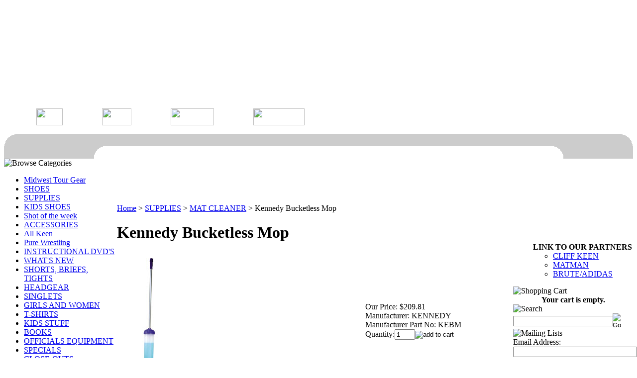

--- FILE ---
content_type: text/html; charset=utf-8
request_url: https://goldmedalwrestling.com/kennedybucketlessmop.aspx
body_size: 14829
content:


<!DOCTYPE html PUBLIC "-//W3C//DTD XHTML 1.0 Transitional//EN" "http://www.w3.org/TR/xhtml1/DTD/xhtml1-transitional.dtd">

<html xmlns="http://www.w3.org/1999/xhtml" lang="en">
<head id="ctl00_headTag"><title>
	Kennedy Bucketless Mop
</title>
    <script type="text/javascript" src="/scripts/jquery-3.5.1.min.js" integrity='sha384-ZvpUoO/+PpLXR1lu4jmpXWu80pZlYUAfxl5NsBMWOEPSjUn/6Z/hRTt8+pR6L4N2' crossorigin='anonymous'></script>
    <script type="text/javascript" src="/scripts/jquery-ui-1.13.0.min.js" integrity='sha384-GH7wmqAxDa43XGS89eXGbziWEki6l/Smy1U+dAI7ZbxlrLsmal+hLlTMqoPIIg1V' crossorigin='anonymous'></script>
    <script type="text/javascript" src="/scripts/json2.js" integrity='sha384-rY3wIRyRmLeQV74T/sN7A3vmSdmaUvjIIzs0Z0cxcwXDHrUumbS3B3u18KlipZ2i' crossorigin='anonymous'></script>
    <script type="text/javascript" src="/scripts/jstorage.js" integrity='sha384-oC7ifurXSiCOGfj0Uy8BEQzbYTql7TzwHA8cE+mQY4skImVU0TX2RYBBKdXDs5cp' crossorigin='anonymous'></script>

    <link type="text/css" rel="stylesheet" href="/custom.css.aspx?theme=86&amp;1846" /><link rel="image_src" href="http://goldmedalwrestling.com/ProductImages/kennedy/Thumb_Bucketless Mop.jpg" /><link rel="stylesheet" type="text/css" href="/scripts/jQueryUiStyles/jquery-ui.min.css" /><meta name="description" content="Mop with liquid dispenser" /><meta name="keywords" content="liquid,kennedy,cleaner,mat,disinfectant,mop, bucketless" /><meta property="og:title" content="Kennedy Bucketless Mop" /><meta property="og:description" content="Mop with liquid dispenser" /><meta property="og:image" content="http://goldmedalwrestling.com/ProductImages/kennedy/Thumb_Bucketless Mop.jpg" /><meta property="og:site_name" content="Davids Gold Medal Sports,wrestling-equipment, gear,shoes" /><meta property="og:url" content="http://goldmedalwrestling.com/kennedybucketlessmop.aspx" /><link rel="canonical" href="https://goldmedalwrestling.com/kennedybucketlessmop.aspx" /><link rel="stylesheet" href="/themes/migration/css/migration.css" type="text/css" /><link rel="stylesheet" href="/themes/migration/css/x4x_style.css" type="text/css" /><link rel="stylesheet" href="/themes/migration/css/y4x_custom.css" type="text/css" />
    <script type="text/javascript" src="/scripts/storefront.js" integrity='sha384-wZ3DIKW9ZSoCKqJd55/BNLEcz3mgQhgMwHCw/jwN8k3RG+Hr9bq6e6m10w1YVJqQ' crossorigin='anonymous'></script>
    <script type="text/javascript" src="/scripts/storefront.ie10.js" integrity='sha384-9qRZorpiHcWTyPYogrGSXMS7WL+BQqd4f8L1TM8QShlm70sVe2mrRGcdOVqWssZ2' crossorigin='anonymous'></script>
    <script type="text/javascript" src="/scripts/jquery.producthistory.js" integrity='sha384-mGvZy9PlgY3eQGscCu2QBJCfNYGTuq65xdGE0VNdMv45A6y3R+TxUjF5aIZ+uLx3' crossorigin='anonymous'></script>
    
    <style type="text/css" media="all">
        .product-detail #additional {float:left;margin:10px 0 0;width:100%;}
        .product-detail #additional ul.tabs {float:left;width:100%; list-style-type:none !important; margin-left: 0px !important; padding-left: 0px !important; margin-right: 0px !important; padding-right: 0px !important;}
        .product-detail #additional ul.tabs li {float:left;width:24%;font-size:12px;text-align:center;border:1px solid #ddd;background:url(/images/item-bg.gif) repeat-x left bottom;}
        .product-detail #additional ul.tabs li.tab-desc {border-left:none;}
        .product-detail #additional ul.tabs li.active {background:#fff;border-bottom:none;}
        .product-detail #additional ul.tabs li a {display:block;padding:10px;text-decoration:none;color:#666;}
        .product-detail #additional ul.tabs li.active a {font-weight:bold;color:#333;}
        #quantity-discounts {float:left;}
        .updateProgress {display: block;position: relative;background-color: #fff;filter: alpha(opacity=70);-moz-opacity: 0.7;opacity: 0.7;padding: 0px;margin: 0px;border: 0px;background-image: url("/images/indicator.gif");background-repeat: no-repeat;background-position: center center;z-index: 100000;}
    </style>
<meta http-equiv="content-type" content="text/html; charset=utf-8" /><meta http-equiv="content-language" content="en-us" /></head>

<body id="ctl00_bodyTag" class="product-page-type kennedybucketlessmop-page">

    <form name="aspnetForm" method="post" action="./kennedybucketlessmop.aspx" onsubmit="javascript:return WebForm_OnSubmit();" id="aspnetForm">
<div>
<input type="hidden" name="__EVENTTARGET" id="__EVENTTARGET" value="" />
<input type="hidden" name="__EVENTARGUMENT" id="__EVENTARGUMENT" value="" />
<input type="hidden" name="__LASTFOCUS" id="__LASTFOCUS" value="" />
<input type="hidden" name="__VIEWSTATE" id="__VIEWSTATE" value="1nogkvPb5Y+BG5LuQ2vfYe93/yIHZyq7v4IhNCw4kv5E0ES/Pi4TU2ibaimYSlGCDtR7ZjenIN5BZx19mHCrImjIdMPmD0iCgrjIWOQ7OVjD2KHYdaepuixfnsXkE7yky8uGAcdbVN2Dttf5bvo1hK5UdE01UPjSUwPyfBwnuyRUXVMMn/[base64]/ME4eNizQfeT6qwW/P245+IjyalzgwkgpTH1/LKtwecInwPNBtSCjBKteFxNk6up+hYib+GsxQb9A+kt6Q8DoZvuT6UMtywBo+DSMWG8KlbkLvTiqG02sq1O1uOtyFucOMAv+QpO3nNXy/qOhRb5I28MnxrqNiiw//Z14DdM0tE/[base64]/5S2wo++3Oy6fJG9b5/OHHivZk0yhrZ2aPO0J3Esf3i5t0MkQCiGWCwoK8TTOU3tHiORtQMqDgI/AvXrKZ2hPynIL7pUURPZS9fjr964GfuYsK11gvkv1JQa6PqKu4BOfsHj1j104TNvZeRAHIqQFUtpCoKHiNsEFVn3yxr6Se7d1n9Z+HDmGAFfWyj+Kto/UeLJRIPDMYXS3ofPKe9F+jpyQwBsXNvcrLyWOREeTD/[base64]/M/tOAbVMS6hGkduayQexidjR6twtHhjX6UYdmD9XUvBJVYNMIjdI39N1FZrpakh/gwcpqQMdqUQmLgV00UZzZ+8zqtHXHNyjGKPIBociqqDXGGXYyml0SNDPzbDBqKw4RvjwsfgHzXjW6PkEqjj5Gg8IY427apL7/cZTwI4JhSJSOErBzFVffOg8NvdkoTj2jDeyWov5j6fFbETQ76Yg281H0wyleJqLzEfPAAThgAbE5Ai0Sr328=" />
</div>

<script type="text/javascript">
//<![CDATA[
var theForm = document.forms['aspnetForm'];
if (!theForm) {
    theForm = document.aspnetForm;
}
function __doPostBack(eventTarget, eventArgument) {
    if (!theForm.onsubmit || (theForm.onsubmit() != false)) {
        theForm.__EVENTTARGET.value = eventTarget;
        theForm.__EVENTARGUMENT.value = eventArgument;
        theForm.submit();
    }
}
//]]>
</script>


<script src="/WebResource.axd?d=pynGkmcFUV13He1Qd6_TZAG0REM8qqEBAHCZinHsmTftbBz8ARFqQG4SmTbTGQGNsxByiuhhp7M8BL__qlDclA2&amp;t=638259264720000000" type="text/javascript"></script>


<script src="/ScriptResource.axd?d=nv7asgRUU0tRmHNR2D6t1HtMr9P-x2_74eSuheOvyS9sgudK_1OOBbqxeT95Oz7T4EgKT-ui-t0v-5WHdBjnvkKGXbdd-7IxxFMhrIT9raX1Q8vQJZ8sjEME6_5pfXflUbfOeoegYHjikdC7srSHlw2&amp;t=52f3558a" type="text/javascript"></script>
<script src="/ScriptResource.axd?d=NJmAwtEo3Ipnlaxl6CMhvtsjOePWILLXcWxlwCsHYz8fzRI9N5f0JccCBUsBm33EENLZXDYwZteS25FdzlV0igVEWzubi67r3jAiJ3i-Sz9kW0feR-VvdZFL844GJHYGuTW7fGD09j6SX6uvNV2Oe-XsnzpZhTrgTJSBMIzc6Ho1&amp;t=ffffffffb1d0f179" type="text/javascript"></script>
<script src="/ScriptResource.axd?d=dwY9oWetJoJoVpgL6Zq8ODn6mY9ix_887qsASlhK_vTw8AMA8PPR6IrMWs6QekhgoBeNs0izHBQ96rkU8iFXd95XYcpwleh_m016WsHkHKye3D16O_Li6Ay_wDz-uYcv1BH84cWSb30mu8pq8vUXCyqjWfvUgbpIFFJaaE3GFNA1&amp;t=ffffffffb1d0f179" type="text/javascript"></script>
<script type="text/javascript">
//<![CDATA[
function WebForm_OnSubmit() {
if (typeof(ValidatorOnSubmit) == "function" && ValidatorOnSubmit() == false) return false;
return true;
}
//]]>
</script>

<div>

	<input type="hidden" name="__VIEWSTATEGENERATOR" id="__VIEWSTATEGENERATOR" value="1314A63E" />
	<input type="hidden" name="__SCROLLPOSITIONX" id="__SCROLLPOSITIONX" value="0" />
	<input type="hidden" name="__SCROLLPOSITIONY" id="__SCROLLPOSITIONY" value="0" />
	<input type="hidden" name="__EVENTVALIDATION" id="__EVENTVALIDATION" value="[base64]/z0rdCO+JdsfMS8ajXxPf203KhDjADJp7GDceyjZJheHdg7vDtAt12KrZ34WaUtmGll5q6JRCB0FP59t5ZkZy1XnBH/Yh23rDFz0pihLIlU2MQw9tbGTr9LYx4sKzqoS/YIHC0q3xvckbA3HRb3sjQC2b3/cbLLz2Xsgs3Por151B7IVLq96rHZasSpTCTvkbyn+6STcSGoJa6cgnNufAI9K3aha75cETER+7aUL/SEGVHJDh6GBJrGLra3tXuQ1LfZUETX/uJNpsaN2lvSOnoUn0vKxL87ArCC0bijSEj7jSW/dDtfIsoGLI3toHLdUQsylV/lPhhtKvHRmFsjFebh1ruZ4qXU4KZ9wpky+cRfwi9/scC+Wj+4h+YvjNEQHlc7xq+Ylt4n/v+L46DF6bLkj/uDL/Lo9icu4tA5GDK6DxAItJoHymDpEMbTB3El9S9T32CKtWcD13U8RQtYwR0EXvZ0x89I2NELG/CyRbn+vDcGP3FEtL1OoH3uM55f6xDcTIEFD0OI=" />
</div>
        

        

        

        <div id="wrapper">
            <table id="ctl00_container" class="page-container" cellspacing="0" cellpadding="0" border="0" style="border-collapse:collapse;">
	<tr id="ctl00_header">
		<td id="ctl00_headerContent" class="page-header"><table cellspacing="0" cellpadding="0" width="100%">
  <tbody>
    <tr>
      <td><table cellspacing="0" cellpadding="0" border="0" style="width:90%;border-collapse:collapse;">
          <tr>
            <td valign="middle" align="center" style="width:25%;"></td>
            <td valign="bottom" align="center" style="width:25%;"><img src="/Images/filler.png" alt="" style="border-width:0px;" /></td>
            <td valign="middle" align="center" style="width:25%;"></td>
          </tr>
        </table>
        <style> 
.toplinks1 {font-family:arial; font-weight:none; font-size:11px; text-decoration:none; color:#003399; line-height:15px;} .logo {font-family:arial; font-weight:none; font-size:30px; text-decoration:none; color:#003399; line-height:60px;} 
</style>
        <table width="100%" border="0" cellspacing="0" cellpadding="0">
          <tr>
            <td bgcolor="#FFFFFF"><table width="100%" border="0" cellspacing="0" cellpadding="0">
                <tr>
                  <td class="logo"><object classid="clsid:D27CDB6E-AE6D-11cf-96B8-444553540000" codebase="http://download.macromedia.com/pub/shockwave/cabs/flash/swflash.cab#version=6,0,29,0" width="780" height="200">
                      <param name="movie" value="\images\GMlogo.swf">
                      <param name="quality" value="high">
                      <embed src="\images\GMlogo.swf" quality="high" pluginspage="http://www.macromedia.com/go/getflashplayer" type="application/x-shockwave-flash" width="780" height="200"></embed>
                    </object></td>
                </tr>
              </table></td>
          </tr>
          <tr>
            <td background="/themes/migration/images/top_background_top.gif"><table width="730" border="0" cellspacing="0" cellpadding="0">
                <tr>
                  <td background="/themes/migration/images/top_background_top.gif"><img src="/themes/migration/images/top_background_top.gif" width="10" height="34"></td>
                  <td width="14"><img src="/themes/migration/images/top_divider.gif" width="14" height="34"></td>
                  <td width="53"><a href="index.asp"><img src="/themes/migration/images/1_top_home.gif" width="53" height="34" border="0"></a></td>
                  <td width="14"><img src="/themes/migration/images/top_divider.gif" width="14" height="34"></td>
                  <td background="/themes/migration/images/top_background_top.gif"><img src="/themes/migration/images/top_background_top.gif" width="10" height="34"></td>
                  <td width="14"><img src="/themes/migration/images/top_divider.gif" width="14" height="34"></td>
                  <td width="59"><a href="index.asp"><img src="/themes/migration/images/2_top_home.gif" width="59" height="34" border="0"></a></td>
                  <td width="14"><img src="/themes/migration/images/top_divider.gif" width="14" height="34"></td>
                  <td background="/themes/migration/images/top_background_top.gif"><img src="/themes/migration/images/top_background_top.gif" width="10" height="34"></td>
                  <td width="14"><img src="/themes/migration/images/top_divider.gif" width="14" height="34"></td>
                  <td width="87"><a href="index.asp?PageAction=COMPANY"><img src="/themes/migration/images/3_top_about.gif" width="87" height="34" border="0"></a></td>
                  <td width="14"><img src="/themes/migration/images/top_divider.gif" width="14" height="34"></td>
                  <td background="/themes/migration/images/top_background_top.gif"><img src="/themes/migration/images/top_background_top.gif" width="10" height="34"></td>
                  <td width="14"><img src="/themes/migration/images/top_divider.gif" width="14" height="34"></td>
                  <td width="103"><a href="index.asp?PageAction=CONTACTUS"><img src="/themes/migration/images/4_top_contactus.gif" width="103" height="34" border="0"></a></td>
                  <td width="14"><img src="/themes/migration/images/top_divider.gif" width="14" height="34"></td>
                  <td background="themes/migration/images/top_background_top.gif"><img src="/themes/migration/images/top_background_top.gif" width="10" height="34"></td>
                  <td width="14" background="/themes/migration/images/top_background_top.gif">&nbsp;</td>
                  <td width="47" background="/themes/migration/images/top_background_top.gif">&nbsp;</td>
                </tr>
              </table></td>
          </tr>
          <tr>
            <td background="/themes/migration/images/top_background.gif"><img src="/themes/migration/images/top_background.gif" width="12" height="17"></td>
          </tr>
        </table></td>
    </tr>
  </tbody>
</table>
<!-- Start Top bar and Outer Corners -->
<div style="display: block; width: 100%; height: 25px; background: #CCCCCC;">
  <!-- Start Left Rounded Corner -->
  <div style="display: block; width: 25px; height: 25px; float: left;"> <img src="Images/outside-top-left.gif" border="0" alt="" WIDTH="25" HEIGHT="25"> </div>
  <!-- End Left Rounded Corner -->
  <!-- Start Right Rounded Corner -->
  <div style="display: block; width: 25px; height: 25px; float: right;"> <img src="Images/outside-top-right.gif" border="0" alt="" WIDTH="25" HEIGHT="25"> </div>
  <!-- End Right Rounded Corner -->
</div>
<!-- End Top bar and Outer Corners -->
<!-- Start Inside Corners and Navigation Module -->
<table border="0" cellpadding="0" cellspacing="0" style="border-collapse: collapse" width="100%">
  <tr>
    <td><!-- Start Left Rounded Corner -->
      <div style="display: block; width: 206px; height: 25px; text-align: right; background: #CCCCCC;"> <img src="Images/inside-top-left.gif" border="0" alt="" WIDTH="25" HEIGHT="25"> </div>
      <!-- End Left Rounded Corner --></td>
    <td style="width: 100%; background: #fff;"></td>
    <td><!-- Start Right Rounded Corner -->
      <div style="display: block; width: 165px; height: 25px; background: #CCCCCC;"> <img src="Images/inside-top-right.gif" border="0" alt="" WIDTH="25" HEIGHT="25"> </div>
      <!-- End Right Rounded Corner --></td>
  </tr>
</table>
<!-- End Inside Corners and Navigation Module -->
</td>
	</tr><tr id="ctl00_body" class="page-body">
		<td id="ctl00_bodyContent" class="page-body-content">
                        <div role="main">
                            <table id="ctl00_columns" class="page-body-columns" cellspacing="0" cellpadding="0" border="0" style="border-collapse:collapse;">
			<tr>
				<td id="ctl00_leftColumn" class="page-column-left">

<script src="/scripts/CategoryTree.js"></script>

<table border="0" cellpadding="0" cellspacing="0" class="module category-module" style="width:100%;">
					<tr>
						<td class="module-header"><img src="/themes/migration/images/layout/mod_head_category_lt.gif" alt="Browse Categories" style="border-width:0px;" /></td>
					</tr><tr>
						<td class="module-body">
  <ul class="module-list cat-nav">
    <li data-catId="cat-78" data-catImg-path=""><a href="/midwesttourgear.aspx">Midwest Tour Gear</a></li><li data-catId="cat-76" data-catImg-path=""><a href="/shoes.aspx">SHOES</a></li><li data-catId="cat-77" data-catImg-path=""><a href="/supplies.aspx">SUPPLIES</a></li><li data-catId="cat-20" data-catImg-path=""><a href="/kidsshoes.aspx">KIDS SHOES</a></li><li data-catId="cat-72" data-catImg-path=""><a href="/shotoftheweek.aspx">Shot of the week</a></li><li data-catId="cat-38" data-catImg-path=""><a href="/accessories.aspx">ACCESSORIES</a></li><li data-catId="cat-71" data-catImg-path=""><a href="/allkeen.aspx">All Keen</a></li><li data-catId="cat-69" data-catImg-path=""><a href="/purewrestling.aspx">Pure Wrestling</a></li><li data-catId="cat-56" data-catImg-path=""><a href="/instructionaldvds.aspx">INSTRUCTIONAL DVD&#39;S</a></li><li data-catId="cat-35" data-catImg-path=""><a href="/whatsnew.aspx">WHAT&#39;S NEW</a></li><li data-catId="cat-62" data-catImg-path=""><a href="/shortsbriefstights.aspx">SHORTS, BRIEFS, TIGHTS</a></li><li data-catId="cat-4" data-catImg-path=""><a href="/headgear.aspx">HEADGEAR</a></li><li data-catId="cat-6" data-catImg-path=""><a href="/singlets.aspx">SINGLETS</a></li><li data-catId="cat-34" data-catImg-path=""><a href="/girlsandwomen.aspx">GIRLS AND WOMEN</a></li><li data-catId="cat-7" data-catImg-path=""><a href="/t-shirts.aspx">T-SHIRTS</a></li><li data-catId="cat-22" data-catImg-path=""><a href="/kidsstuff.aspx">KIDS STUFF</a></li><li data-catId="cat-25" data-catImg-path=""><a href="/books.aspx">BOOKS</a></li><li data-catId="cat-24" data-catImg-path=""><a href="/officialsequipment.aspx">OFFICIALS EQUIPMENT</a></li><li data-catId="cat-27" data-catImg-path=""><a href="/specials.aspx">SPECIALS</a></li><li data-catId="cat-28" data-catImg-path=""><a href="/close-outs.aspx">CLOSE-OUTS</a></li><li data-catId="cat-23" data-catImg-path=""><a href="/trainingaids.aspx">TRAINING AIDS</a></li>	  
  </ul>  
</td>
					</tr>
				</table>
<table border="0" cellpadding="0" cellspacing="0" class="module manufacturers-module" style="width:100%;">
					<tr>
						<td class="module-header"><img src="/themes/migration/images/layout/mod_head_mans_lt.gif" alt="Browse by Manufacturer" style="border-width:0px;" /></td>
					</tr><tr>
						<td class="module-body">

  <table border="0" cellpadding="0" cellspacing="0" class="mod-body man" style="width:100%;">
							<tr>
								<td class="mod-body-tl"></td><td class="mod-body-tp"></td><td class="mod-body-tr"></td>
							</tr><tr>
								<td class="mod-body-lt"></td><td class="mod-body-body">
     
    <div><select name="ctl00$ctl04$manufacturers" onchange="javascript:setTimeout(&#39;__doPostBack(\&#39;ctl00$ctl04$manufacturers\&#39;,\&#39;\&#39;)&#39;, 0)" id="ctl00_ctl04_manufacturers" class="select manufaturers-module-list">
									<option value="Select ...">
										Select ...
									</option><option value="15">
										accusplit
									</option><option value="1">
										ADIDAS
									</option><option value="8">
										Adidas youth
									</option><option value="2">
										ASICS/TIGER
									</option><option value="6">
										BEFOUR
									</option><option value="10">
										BRISTOL PRODUCTS
									</option><option value="4">
										BRUTE
									</option><option value="18">
										CHAMPIONSHIP
									</option><option value="3">
										CLIFF KEEN
									</option><option value="17">
										GOLD MEDAL
									</option><option value="13">
										HENNING
									</option><option value="11">
										HUMAN KINETICS
									</option><option value="14">
										IVANOV
									</option><option value="9">
										KENNEDY
									</option><option value="5">
										MATMAN
									</option><option value="12">
										MUELLER SPORTS MEDICINE
									</option><option value="16">
										Resilite
									</option><option value="19">
										Mills Wrestling
									</option><option value="20">
										SUPLAY
									</option>
								</select></div>
  
  </td><td class="mod-body-rt"></td>
							</tr><tr>
								<td class="mod-body-bl"></td><td class="mod-body-bt"></td><td class="mod-body-br"></td>
							</tr>
						</table>  
  
</td>
					</tr>
				</table>

<table border="0" cellpadding="0" cellspacing="0" class="module links-module" style="width:100%;">
					<tr>
						<td class="module-header"><img src="/themes/migration/images/layout/mod_head_links_lt.gif" alt="Links" style="border-width:0px;" /></td>
					</tr><tr>
						<td class="module-body">
  <ul class="module-list links-nav">
	<li><a href="/index.asp?PageAction=Custom&amp;ID=3">STORE POLICIES</a></li><li><a href="/index.asp?PageAction=Custom&amp;ID=2">DIRECTIONS TO OUR STORE</a></li><li><a href="">TOURNAMENT SCHEDULE</a></li>  
  </ul>
</td>
					</tr>
				</table>

</td><td id="ctl00_centerColumn" class="page-column-center"><div id="ctl00_breadcrumb" class="breadcrumb">
					
                                            <span id="ctl00_breadcrumbContent"><span><a href="/">Home</a></span><span>&#160;&gt;&#160;</span><span><a href="/supplies.aspx">SUPPLIES</a></span><span>&#160;&gt;&#160;</span><span><a href="/keepitclean.aspx">MAT CLEANER</a></span><span>&#160;&gt;&#160;</span><span>Kennedy Bucketless Mop</span></span>
                                        
				</div>
    <input name="ctl00$pageContent$productDetailsID" type="hidden" id="ctl00_pageContent_productDetailsID" class="productDetailsID" value="75" />
    
    <div id="ctl00_pageContent_productAjaxPanel">
					
        <script type="text/javascript">
//<![CDATA[
Sys.WebForms.PageRequestManager._initialize('ctl00$pageContent$scriptManager', 'aspnetForm', ['tctl00$pageContent$productDetailUpdatePanel',''], [], ['ctl00$pageContent$addToCart',''], 90, 'ctl00');
					//]]>
</script>

        <div id="ctl00_pageContent_productDetailUpdatePanel">
						
                <div id="product-detail-div" class="product-detail" itemscope itemtype="http://schema.org/Product">
                    <h1>Kennedy Bucketless Mop</h1>


<table class="prod-detail" cellpadding="0" cellspacing="0">
  <tr>
    <td class="prod-detail-lt">
                              <table width='325px'><tr><td><a href='/ProductImages/kennedy/Bucketless Mop.jpg' class='MagicZoomPlus' rel='zoom-position:inner; smoothing: false; background-color: #5A5A5A; background-opacity: 45; background-speed: 500; caption-source: img:title; disable-zoom: false; disable-expand: false; zoom-fade: true; keep-thumbnail: true; selectors-effect: disolve; ' id='Zoomer'><img src='/ProductImages/kennedy/Bucketless Mop.jpg' alt='' title='' /></a><br/></td></tr></table>
                                </td>
    <td class="prod-detail-rt">
            <div class="prod-detail-price">
                          <div class="prod-detail-cost"><span class="prod-detail-cost-label">Our Price:</span> <span class="prod-detail-cost-value">$209.81</span></div>
                    	      </div>
                            	<div class="prod-detail-man">
                      <div class="prod-detail-man-name"><span class="prod-detail-man-name-label">Manufacturer:</span> <span class="prod-detail-man-name-value">KENNEDY</span></div>
                               
      	    <div class="prod-detail-man-part"><span class="prod-detail-man-part-label">Manufacturer Part No:</span> <span class="prod-detail-man-part-value">KEBM</span></div>
    	          </div>
                                
                  
      <div class="prod-detail-purchase" onkeypress="javascript:return WebForm_FireDefaultButton(event, &#39;ctl00_pageContent_addToCart&#39;)">
							<label for="ctl00_pageContent_txtQuantity" class="label">Quantity:</label><input name="ctl00$pageContent$txtQuantity" type="text" value="1" maxlength="10" size="3" id="ctl00_pageContent_txtQuantity" class="textbox-center" /><span id="ctl00_pageContent_ctl75" style="color:Red;display:none;"><br />* Whole number only</span><input type="image" name="ctl00$pageContent$addToCart" id="ctl00_pageContent_addToCart" class="prod-detail-add" buttonProperty="addToCart" src="/themes/migration/images/buttons/cart_btn_add.gif" alt="add to cart" onclick="javascript:WebForm_DoPostBackWithOptions(new WebForm_PostBackOptions(&quot;ctl00$pageContent$addToCart&quot;, &quot;&quot;, true, &quot;&quot;, &quot;&quot;, false, false))" style="border-width:0px;" />
						</div>            
      <div style="margin-top:20px;" class="clearfix">
		<div style="float:left; padding-bottom:10px; padding-right:10px;"></div>
		<div style="float:left;"></div>
      </div>       
          
           
		<table style="margin-top: 20px;">
			<tr>
																			</tr>
		</table> 
    </td>
  </tr>
    <tr>
    <td colspan="2" class="prod-detail-bt">
      <div class="prod-detail-desc">This mop is ready when you are.  Microfiber technology cleans better than other mops.  Price includes four pads and one quart of Kenclean Plus.</div>
    </td>
  </tr>
  </table>
		
                </div>
                <script type="text/javascript" src="/scripts/addthis.js"></script>
                <script type="text/javascript" src="/scripts/jquery.tabs.js"></script>
                <link href='/controls/magiczoomplus/magiczoomplus.css' rel='stylesheet' type='text/css' media='screen'/>
                <script src='/controls/magiczoomplus/magiczoomplus.js' type='text/javascript'></script>
            
					</div>
        
        <script language="javascript" type="text/javascript">
      
            var overlay = null;

            renderAddthisButtons();

            Sys.Application.add_load(function (sender, args) {
                var prm = Sys.WebForms.PageRequestManager.getInstance();
                prm.add_initializeRequest(InitializeRequest);
                if (prm.get_isInAsyncPostBack()) {
                    prm.add_endRequest(SocialButtonsRefresh);
                    prm.add_endRequest(AdvancedImageGalleryRefresh);
                    prm.add_endRequest(InitTabs);
                }
            });

            function AdvancedImageGalleryRefresh() {
                var head = document.getElementsByTagName('head')[0];

                var scriptSrc = '/controls/magiczoomplus/magiczoomplus.js';
                
                var script = document.createElement('script');
                script.type = 'text/javascript';
                script.src = scriptSrc;

                head.appendChild(script);
            }

            function SocialButtonsRefresh() {

                renderAddthisButtons();

                var head = document.getElementsByTagName('head')[0];

                if (window.addthis)
                    window.addthis = null;
                if (window.FB)
                    window.FB = null;

                var scriptSrc = '//connect.facebook.net/en_US/all.js#xfbml=1';
                             
                var script = document.createElement('script');
                script.type = 'text/javascript';
                script.src = scriptSrc;
                head.appendChild(script);

                scriptSrc = '//s7.addthis.com/js/250/addthis_widget.js';

                script = document.createElement('script');
                script.type = 'text/javascript';
                script.src = scriptSrc;
                head.appendChild(script);

                if (window.addthis) {
                    window.addthis.ost = 0;
                    window.addthis.update();
                }
            }

            function InitializeRequest(sender, args) {
                var productDetail = document.getElementById("product-detail-div");

                if (productDetail != null) {
                    if (overlay == null) {
                        overlay = document.createElement("div");
                        overlay.id = "product-detail-overlay";
                        overlay.setAttribute("class", "updateProgress");
                    }

                    var width = 0;
                    var height = 0;

                    if (productDetail.currentStyle) {
                        var paddingLeft = productDetail.currentStyle.paddingLeft.replace(/px,*\)*/g, "");
                        var paddingTop = productDetail.currentStyle.paddingTop.replace(/px,*\)*/g, "");

                        width = (productDetail.offsetWidth - paddingLeft - 1) + "px";
                        height = (productDetail.offsetHeight - paddingTop - 1) + "px";
                    }
                    else if (document.defaultView) {
                        width = document.defaultView.getComputedStyle(productDetail, '').getPropertyValue("width");
                        height = document.defaultView.getComputedStyle(productDetail, '').getPropertyValue("height");
                    }

                    if (width != 0 && height != 0) {
                        overlay.style.width = width;
                        overlay.style.height = height;
                        overlay.style.top = "-" + overlay.style.height;

                        productDetail.style.width = width;
                        productDetail.style.height = height;

                        productDetail.appendChild(overlay);
                    }
                }
            }

        </script>
    
				</div>
    <div id="ctl00_pageContent_pnlProductHistory">
					
    <script language="javascript" type="text/javascript">
        var prodName = 'Kennedy Bucketless Mop';
        var prodId = '75';

        var prodImg = '/ProductImages/kennedy/Thumb_Bucketless Mop.jpg';

        var prodPrice = $(".prod-detail-cost-value").text();
        var prodUrl = '/kennedybucketlessmop.aspx'
        productHistory.HistoryActionQueue.push(function () { productHistory.addToHistory({ id: prodId, name: prodName, img: prodImg, url: prodUrl, price: prodPrice, isAuthenticated: 'False', isSaved: false }) });

        function CheckFileSize(input, maxSize) {
            if (input.files[0].size > maxSize) {
                var message = "The file that you are trying to send exceeds the ";
                if (maxSize > 1024 * 1024) {
                    message += (maxSize / 1024 / 1024).toFixed(2) + " mb ";
                } else {
                    message += maxSize.toString() + " Kb ";
                }
                message += "attachment limit.\nPlease, reduce the file size or select another file."
                alert(message);
                input.value = "";
            }
        }
    </script>
    
				</div>
</td><td id="ctl00_rightColumn" class="page-column-right"><!-- Link Group LINK TO OUR PARTNERS -->
<ul class="module-list links-nav">
<b>LINK TO OUR PARTNERS</b>
<ul class="module-list links-nav">
    <li><a href="https://www.cliffkeen.com/index.cgi" title="Visit CLIFF KEEN">CLIFF KEEN</a></li>
    <li><a href="https://www.matmanwrestling.com/" title="Visit MATMAN">MATMAN</a></li>
    <li><a href="http://www.brute.com/" title="Visit BRUTE/ADIDAS">BRUTE/ADIDAS</a></li>
</ul>
</ul>

<table border="0" cellpadding="0" cellspacing="0" class="module cart-module" style="width:100%;">
					<tr>
						<td class="module-header"><img src="/themes/migration/images/layout/mod_head_cart_rt.gif" alt="Shopping Cart" style="border-width:0px;" /></td>
					</tr><tr>
						<td class="module-body">
	<table border="0" cellpadding="0" cellspacing="0" class="mod-body cart-module-cart" style="width:100%;">
							<tr>
								<td class="mod-body-tl"></td><td class="mod-body-tp"></td><td class="mod-body-tr"></td>
							</tr><tr>
								<td class="mod-body-lt"></td><td class="mod-body-body">
		
				<div style="text-align: center; font-weight: bold;">
					Your cart is empty.</div>
			
	</td><td class="mod-body-rt"></td>
							</tr><tr>
								<td class="mod-body-bl"></td><td class="mod-body-bt"></td><td class="mod-body-br"></td>
							</tr>
						</table>
	
	
</td>
					</tr>
				</table>
<table border="0" cellpadding="0" cellspacing="0" class="module search-module" style="width:100%;">
					<tr>
						<td class="module-header"><img src="/themes/migration/images/layout/mod_head_search_rt.gif" alt="Search" style="border-width:0px;" /></td>
					</tr><tr>
						<td class="module-body">
	<table border="0" cellpadding="0" cellspacing="0" class="mod-body " style="width:100%;">
							<tr>
								<td class="mod-body-tl"></td><td class="mod-body-tp"></td><td class="mod-body-tr"></td>
							</tr><tr>
								<td class="mod-body-lt"></td><td class="mod-body-body">
		<div id="ctl00_ctl09_pnlSearch" onkeypress="javascript:return WebForm_FireDefaultButton(event, &#39;ctl00_ctl09_imbGo&#39;)">
									
			<table cellpadding="0" cellspacing="0" style="margin: 0; padding: 0; border: none; border-collapse: collapse;">
				<tr>
					<td style="padding-right: 7px; width: 100%">
						<input name="ctl00$ctl09$txtSearch" type="text" maxlength="100" id="ctl00_ctl09_txtSearch" class="textbox search-module-text" style="width:100%;" />
					</td>
					<td style="text-align: right;">
						<input type="image" name="ctl00$ctl09$imbGo" id="ctl00_ctl09_imbGo" src="/themes/migration/images/buttons/mod_btn_go.gif" alt="Go" style="border-width:0px;" />
					</td>
				</tr>
			</table>
		
								</div>
		
	</td><td class="mod-body-rt"></td>
							</tr><tr>
								<td class="mod-body-bl"></td><td class="mod-body-bt"></td><td class="mod-body-br"></td>
							</tr>
						</table>
</td>
					</tr>
				</table>
<table border="0" cellpadding="0" cellspacing="0" class="module mailing-list-module" style="width:100%;">
					<tr>
						<td class="module-header"><img src="/themes/migration/images/layout/mod_head_mail_rt.gif" alt="Mailing Lists" style="border-width:0px;" /></td>
					</tr><tr>
						<td class="module-body">
  <table border="0" cellpadding="0" cellspacing="0" class="mod-body " style="width:100%;">
							<tr>
								<td class="mod-body-tl"></td><td class="mod-body-tp"></td><td class="mod-body-tr"></td>
							</tr><tr>
								<td class="mod-body-lt"></td><td class="mod-body-body">
	<div>	
		

		<div id="ctl00_ctl10_mailingList_emailSignupWrapper" onkeypress="javascript:return WebForm_FireDefaultButton(event, &#39;ctl00_ctl10_mailingList_imbSubmit&#39;)">
									
            <label for="ctl00_ctl10_mailingList_txtEmail" id="ctl00_ctl10_mailingList_lblEmail" class="label">Email Address:</label><input name="ctl00$ctl10$mailingList$txtEmail" type="text" maxlength="255" id="ctl00_ctl10_mailingList_txtEmail" class="textbox mailing-list-module-text" style="width:100%;" />
		    <table id="ctl00_ctl10_mailingList_cblMailingLists" border="0" style="width:100%;">
										<tr>
											<td><input id="ctl00_ctl10_mailingList_cblMailingLists_0" type="checkbox" name="ctl00$ctl10$mailingList$cblMailingLists$0" /><label for="ctl00_ctl10_mailingList_cblMailingLists_0">Newsletter</label></td>
										</tr><tr>
											<td><input id="ctl00_ctl10_mailingList_cblMailingLists_1" type="checkbox" name="ctl00$ctl10$mailingList$cblMailingLists$1" /><label for="ctl00_ctl10_mailingList_cblMailingLists_1">new products</label></td>
										</tr>
									</table>
		    
		    <input type="image" name="ctl00$ctl10$mailingList$imbSubmit" id="ctl00_ctl10_mailingList_imbSubmit" src="/themes/migration/images/buttons/mod_btn_submit.gif" alt="Submit" style="border-width:0px;margin-top: 5px" />
        
								</div>
		
	
</div>
  </td><td class="mod-body-rt"></td>
							</tr><tr>
								<td class="mod-body-bl"></td><td class="mod-body-bt"></td><td class="mod-body-br"></td>
							</tr>
						</table>
</td>
					</tr>
				</table>
</td>
			</tr>
		</table>
                        </div>
                    </td>
	</tr><tr id="ctl00_footer" class="page-footer">
		<td id="ctl00_footerContent" class="page-footer-content"><!-- Start Inside Corners and Navigation Module -->
<table border="0" cellpadding="0" cellspacing="0" style="border-collapse: collapse" width="100%">
  <tr>
    <td><!-- Start Left Rounded Corner -->
      <div style="display: block; width: 206px; height: 25px; text-align: right; background: #CCCCCC;"> <img src="Images/inside-bottom-left.gif" border="0" alt="" WIDTH="25" HEIGHT="25"> </div>
      <!-- End Left Rounded Corner --></td>
    <td style="width: 100%; background: #fff;"></td>
    <td><!-- Start Right Rounded Corner -->
      <div style="display: block; width: 165px; height: 25px; background: #CCCCCC;"> <img src="Images/inside-bottom-right.gif" border="0" alt="" WIDTH="25" HEIGHT="25"> </div>
      <!-- End Right Rounded Corner --></td>
  </tr>
</table>
<!-- End Inside Corners and Navigation Module -->

<!-- Start Top bar and Outer Corners -->
<div style="display: block; width: 100%; height: 25px; background: #CCCCCC;">
  <!-- Start Left Rounded Corner -->
  <div style="display: block; width: 25px; height: 25px; float: left;"> <img src="Images/outside-bottom-left.gif" border="0" alt="" WIDTH="25" HEIGHT="25"> </div>
  <!-- End Left Rounded Corner -->
  <!-- Start Right Rounded Corner -->
  <div style="display: block; width: 25px; height: 25px; float: right;"> <img src="Images/outside-bottom-right.gif" border="0" alt="" WIDTH="25" HEIGHT="25"> </div>
  <!-- End Right Rounded Corner -->
</div>
<!-- End Top bar and Outer Corners -->

<table cellspacing="0" cellpadding="0" width="100%"><tbody><tr><td><a href="browseproducts/Index.html" target="_blank">Browse All Products</a></td></tr></tbody></table></td>
	</tr><tr id="ctl00_copyright" class="page-copyright">
		<td id="ctl00_copyrightContent" class="page-copyright-content"><a href="http://www.networksolutions.com/e-commerce/index.jsp" target="_blank">Powered by Network Solutions Online Store</a></td>
	</tr>
</table>
        </div>

        <script type='text/javascript' Async src='https://www.googletagmanager.com/gtag/js?id=goldmedalwrestling.com'></script><script>
				window.dataLayer = window.dataLayer || [];
				function gtag() { dataLayer.push(arguments); }
				gtag('js', new Date());
				gtag('config', 'goldmedalwrestling.com');
			</script>

    
<script type="text/javascript">
//<![CDATA[
var Page_Validators =  new Array(document.getElementById("ctl00_pageContent_ctl75"));
//]]>
</script>

<script type="text/javascript">
//<![CDATA[
var ctl00_pageContent_ctl75 = document.all ? document.all["ctl00_pageContent_ctl75"] : document.getElementById("ctl00_pageContent_ctl75");
ctl00_pageContent_ctl75.controltovalidate = "ctl00_pageContent_txtQuantity";
ctl00_pageContent_ctl75.focusOnError = "t";
ctl00_pageContent_ctl75.errormessage = "<br />* Whole number only";
ctl00_pageContent_ctl75.display = "Dynamic";
ctl00_pageContent_ctl75.type = "Integer";
ctl00_pageContent_ctl75.evaluationfunction = "RangeValidatorEvaluateIsValid";
ctl00_pageContent_ctl75.maximumvalue = "999999";
ctl00_pageContent_ctl75.minimumvalue = "1";
//]]>
</script>


<script type="text/javascript">
//<![CDATA[

var Page_ValidationActive = false;
if (typeof(ValidatorOnLoad) == "function") {
    ValidatorOnLoad();
}

function ValidatorOnSubmit() {
    if (Page_ValidationActive) {
        return ValidatorCommonOnSubmit();
    }
    else {
        return true;
    }
}
        
theForm.oldSubmit = theForm.submit;
theForm.submit = WebForm_SaveScrollPositionSubmit;

theForm.oldOnSubmit = theForm.onsubmit;
theForm.onsubmit = WebForm_SaveScrollPositionOnSubmit;

document.getElementById('ctl00_pageContent_ctl75').dispose = function() {
    Array.remove(Page_Validators, document.getElementById('ctl00_pageContent_ctl75'));
}
//]]>
</script>
</form>

    <script type="text/javascript" src="/scripts/defaultButtons.js" integrity='sha384-5ZmqjTEQUUwIAD4afcuMOcaT73hnTZAqZ8ksDHNW0EuVqgG36Nk3P85EzmMhqoVG' crossorigin='anonymous'></script>
</body>
</html>
